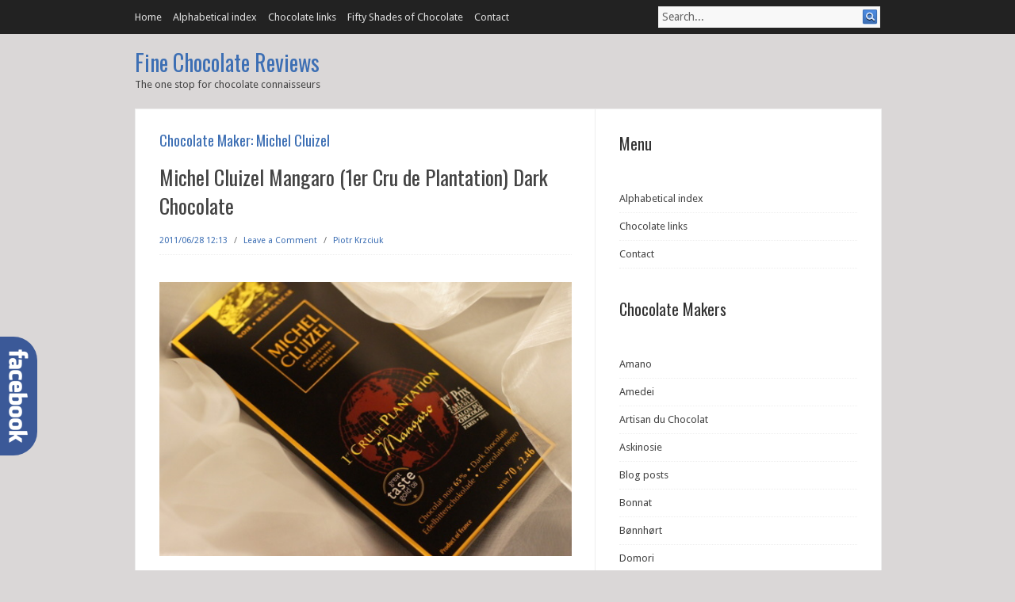

--- FILE ---
content_type: text/html; charset=UTF-8
request_url: https://finechocolatereviews.eu/category/michel-cluizel/page/2/
body_size: 7164
content:
<!DOCTYPE html PUBLIC "-//W3C//DTD XHTML 1.0 Transitional//EN" "http://www.w3.org/TR/xhtml1/DTD/xhtml1-transitional.dtd">
<html xmlns="http://www.w3.org/1999/xhtml" dir="ltr" lang="en-GB" prefix="og: https://ogp.me/ns#">
<head profile="http://gmpg.org/xfn/11">
<meta http-equiv="Content-Type" content="text/html; charset=UTF-8" />

<link rel="stylesheet" href="https://finechocolatereviews.eu/wp-content/themes/infinity/style.css" type="text/css" media="all" />
<link rel="pingback" href="https://finechocolatereviews.eu/xmlrpc.php" />

		<!-- All in One SEO 4.9.3 - aioseo.com -->
		<title>Michel Cluizel | Fine Chocolate Reviews - Part 2</title>
	<meta name="robots" content="noindex, nofollow, max-image-preview:large" />
	<link rel="canonical" href="https://finechocolatereviews.eu/category/michel-cluizel/page/2/" />
	<link rel="prev" href="https://finechocolatereviews.eu/category/michel-cluizel/" />
	<meta name="generator" content="All in One SEO (AIOSEO) 4.9.3" />
		<script type="application/ld+json" class="aioseo-schema">
			{"@context":"https:\/\/schema.org","@graph":[{"@type":"BreadcrumbList","@id":"https:\/\/finechocolatereviews.eu\/category\/michel-cluizel\/page\/2\/#breadcrumblist","itemListElement":[{"@type":"ListItem","@id":"https:\/\/finechocolatereviews.eu#listItem","position":1,"name":"Home","item":"https:\/\/finechocolatereviews.eu","nextItem":{"@type":"ListItem","@id":"https:\/\/finechocolatereviews.eu\/category\/michel-cluizel\/#listItem","name":"Michel Cluizel"}},{"@type":"ListItem","@id":"https:\/\/finechocolatereviews.eu\/category\/michel-cluizel\/#listItem","position":2,"name":"Michel Cluizel","item":"https:\/\/finechocolatereviews.eu\/category\/michel-cluizel\/","nextItem":{"@type":"ListItem","@id":"https:\/\/finechocolatereviews.eu\/category\/michel-cluizel\/page\/2#listItem","name":"Page 2"},"previousItem":{"@type":"ListItem","@id":"https:\/\/finechocolatereviews.eu#listItem","name":"Home"}},{"@type":"ListItem","@id":"https:\/\/finechocolatereviews.eu\/category\/michel-cluizel\/page\/2#listItem","position":3,"name":"Page 2","previousItem":{"@type":"ListItem","@id":"https:\/\/finechocolatereviews.eu\/category\/michel-cluizel\/#listItem","name":"Michel Cluizel"}}]},{"@type":"CollectionPage","@id":"https:\/\/finechocolatereviews.eu\/category\/michel-cluizel\/page\/2\/#collectionpage","url":"https:\/\/finechocolatereviews.eu\/category\/michel-cluizel\/page\/2\/","name":"Michel Cluizel | Fine Chocolate Reviews - Part 2","inLanguage":"en-GB","isPartOf":{"@id":"https:\/\/finechocolatereviews.eu\/#website"},"breadcrumb":{"@id":"https:\/\/finechocolatereviews.eu\/category\/michel-cluizel\/page\/2\/#breadcrumblist"}},{"@type":"Organization","@id":"https:\/\/finechocolatereviews.eu\/#organization","name":"Fine Chocolate Reviews","description":"The one stop for chocolate connaisseurs","url":"https:\/\/finechocolatereviews.eu\/","sameAs":["https:\/\/twitter.com\/piotrkrzciuk"]},{"@type":"WebSite","@id":"https:\/\/finechocolatereviews.eu\/#website","url":"https:\/\/finechocolatereviews.eu\/","name":"Fine Chocolate Reviews","description":"The one stop for chocolate connaisseurs","inLanguage":"en-GB","publisher":{"@id":"https:\/\/finechocolatereviews.eu\/#organization"}}]}
		</script>
		<!-- All in One SEO -->

<link rel='dns-prefetch' href='//fonts.googleapis.com' />
<link rel="alternate" type="application/rss+xml" title="Fine Chocolate Reviews &raquo; Feed" href="https://finechocolatereviews.eu/feed/" />
<link rel="alternate" type="application/rss+xml" title="Fine Chocolate Reviews &raquo; Comments Feed" href="https://finechocolatereviews.eu/comments/feed/" />
<link rel="alternate" type="application/rss+xml" title="Fine Chocolate Reviews &raquo; Michel Cluizel Category Feed" href="https://finechocolatereviews.eu/category/michel-cluizel/feed/" />
<script type="text/javascript">
window._wpemojiSettings = {"baseUrl":"https:\/\/s.w.org\/images\/core\/emoji\/14.0.0\/72x72\/","ext":".png","svgUrl":"https:\/\/s.w.org\/images\/core\/emoji\/14.0.0\/svg\/","svgExt":".svg","source":{"concatemoji":"https:\/\/finechocolatereviews.eu\/wp-includes\/js\/wp-emoji-release.min.js?ver=6.1.9"}};
/*! This file is auto-generated */
!function(e,a,t){var n,r,o,i=a.createElement("canvas"),p=i.getContext&&i.getContext("2d");function s(e,t){var a=String.fromCharCode,e=(p.clearRect(0,0,i.width,i.height),p.fillText(a.apply(this,e),0,0),i.toDataURL());return p.clearRect(0,0,i.width,i.height),p.fillText(a.apply(this,t),0,0),e===i.toDataURL()}function c(e){var t=a.createElement("script");t.src=e,t.defer=t.type="text/javascript",a.getElementsByTagName("head")[0].appendChild(t)}for(o=Array("flag","emoji"),t.supports={everything:!0,everythingExceptFlag:!0},r=0;r<o.length;r++)t.supports[o[r]]=function(e){if(p&&p.fillText)switch(p.textBaseline="top",p.font="600 32px Arial",e){case"flag":return s([127987,65039,8205,9895,65039],[127987,65039,8203,9895,65039])?!1:!s([55356,56826,55356,56819],[55356,56826,8203,55356,56819])&&!s([55356,57332,56128,56423,56128,56418,56128,56421,56128,56430,56128,56423,56128,56447],[55356,57332,8203,56128,56423,8203,56128,56418,8203,56128,56421,8203,56128,56430,8203,56128,56423,8203,56128,56447]);case"emoji":return!s([129777,127995,8205,129778,127999],[129777,127995,8203,129778,127999])}return!1}(o[r]),t.supports.everything=t.supports.everything&&t.supports[o[r]],"flag"!==o[r]&&(t.supports.everythingExceptFlag=t.supports.everythingExceptFlag&&t.supports[o[r]]);t.supports.everythingExceptFlag=t.supports.everythingExceptFlag&&!t.supports.flag,t.DOMReady=!1,t.readyCallback=function(){t.DOMReady=!0},t.supports.everything||(n=function(){t.readyCallback()},a.addEventListener?(a.addEventListener("DOMContentLoaded",n,!1),e.addEventListener("load",n,!1)):(e.attachEvent("onload",n),a.attachEvent("onreadystatechange",function(){"complete"===a.readyState&&t.readyCallback()})),(e=t.source||{}).concatemoji?c(e.concatemoji):e.wpemoji&&e.twemoji&&(c(e.twemoji),c(e.wpemoji)))}(window,document,window._wpemojiSettings);
</script>
<style type="text/css">
img.wp-smiley,
img.emoji {
	display: inline !important;
	border: none !important;
	box-shadow: none !important;
	height: 1em !important;
	width: 1em !important;
	margin: 0 0.07em !important;
	vertical-align: -0.1em !important;
	background: none !important;
	padding: 0 !important;
}
</style>
	<link rel='stylesheet' id='wp-block-library-css' href='https://finechocolatereviews.eu/wp-content/plugins/gutenberg/build/block-library/style.css?ver=16.6.0' type='text/css' media='all' />
<link rel='stylesheet' id='aioseo/css/src/vue/standalone/blocks/table-of-contents/global.scss-css' href='https://finechocolatereviews.eu/wp-content/plugins/all-in-one-seo-pack/dist/Lite/assets/css/table-of-contents/global.e90f6d47.css?ver=4.9.3' type='text/css' media='all' />
<link rel='stylesheet' id='classic-theme-styles-css' href='https://finechocolatereviews.eu/wp-includes/css/classic-themes.min.css?ver=1' type='text/css' media='all' />
<style id='global-styles-inline-css' type='text/css'>
body{--wp--preset--color--black: #000000;--wp--preset--color--cyan-bluish-gray: #abb8c3;--wp--preset--color--white: #ffffff;--wp--preset--color--pale-pink: #f78da7;--wp--preset--color--vivid-red: #cf2e2e;--wp--preset--color--luminous-vivid-orange: #ff6900;--wp--preset--color--luminous-vivid-amber: #fcb900;--wp--preset--color--light-green-cyan: #7bdcb5;--wp--preset--color--vivid-green-cyan: #00d084;--wp--preset--color--pale-cyan-blue: #8ed1fc;--wp--preset--color--vivid-cyan-blue: #0693e3;--wp--preset--color--vivid-purple: #9b51e0;--wp--preset--gradient--vivid-cyan-blue-to-vivid-purple: linear-gradient(135deg,rgba(6,147,227,1) 0%,rgb(155,81,224) 100%);--wp--preset--gradient--light-green-cyan-to-vivid-green-cyan: linear-gradient(135deg,rgb(122,220,180) 0%,rgb(0,208,130) 100%);--wp--preset--gradient--luminous-vivid-amber-to-luminous-vivid-orange: linear-gradient(135deg,rgba(252,185,0,1) 0%,rgba(255,105,0,1) 100%);--wp--preset--gradient--luminous-vivid-orange-to-vivid-red: linear-gradient(135deg,rgba(255,105,0,1) 0%,rgb(207,46,46) 100%);--wp--preset--gradient--very-light-gray-to-cyan-bluish-gray: linear-gradient(135deg,rgb(238,238,238) 0%,rgb(169,184,195) 100%);--wp--preset--gradient--cool-to-warm-spectrum: linear-gradient(135deg,rgb(74,234,220) 0%,rgb(151,120,209) 20%,rgb(207,42,186) 40%,rgb(238,44,130) 60%,rgb(251,105,98) 80%,rgb(254,248,76) 100%);--wp--preset--gradient--blush-light-purple: linear-gradient(135deg,rgb(255,206,236) 0%,rgb(152,150,240) 100%);--wp--preset--gradient--blush-bordeaux: linear-gradient(135deg,rgb(254,205,165) 0%,rgb(254,45,45) 50%,rgb(107,0,62) 100%);--wp--preset--gradient--luminous-dusk: linear-gradient(135deg,rgb(255,203,112) 0%,rgb(199,81,192) 50%,rgb(65,88,208) 100%);--wp--preset--gradient--pale-ocean: linear-gradient(135deg,rgb(255,245,203) 0%,rgb(182,227,212) 50%,rgb(51,167,181) 100%);--wp--preset--gradient--electric-grass: linear-gradient(135deg,rgb(202,248,128) 0%,rgb(113,206,126) 100%);--wp--preset--gradient--midnight: linear-gradient(135deg,rgb(2,3,129) 0%,rgb(40,116,252) 100%);--wp--preset--font-size--small: 13px;--wp--preset--font-size--medium: 20px;--wp--preset--font-size--large: 36px;--wp--preset--font-size--x-large: 42px;--wp--preset--spacing--20: 0.44rem;--wp--preset--spacing--30: 0.67rem;--wp--preset--spacing--40: 1rem;--wp--preset--spacing--50: 1.5rem;--wp--preset--spacing--60: 2.25rem;--wp--preset--spacing--70: 3.38rem;--wp--preset--spacing--80: 5.06rem;--wp--preset--shadow--natural: 6px 6px 9px rgba(0, 0, 0, 0.2);--wp--preset--shadow--deep: 12px 12px 50px rgba(0, 0, 0, 0.4);--wp--preset--shadow--sharp: 6px 6px 0px rgba(0, 0, 0, 0.2);--wp--preset--shadow--outlined: 6px 6px 0px -3px rgba(255, 255, 255, 1), 6px 6px rgba(0, 0, 0, 1);--wp--preset--shadow--crisp: 6px 6px 0px rgba(0, 0, 0, 1);}:where(.is-layout-flex){gap: 0.5em;}:where(.is-layout-grid){gap: 0.5em;}body .is-layout-flow > .alignleft{float: left;margin-inline-start: 0;margin-inline-end: 2em;}body .is-layout-flow > .alignright{float: right;margin-inline-start: 2em;margin-inline-end: 0;}body .is-layout-flow > .aligncenter{margin-left: auto !important;margin-right: auto !important;}body .is-layout-constrained > .alignleft{float: left;margin-inline-start: 0;margin-inline-end: 2em;}body .is-layout-constrained > .alignright{float: right;margin-inline-start: 2em;margin-inline-end: 0;}body .is-layout-constrained > .aligncenter{margin-left: auto !important;margin-right: auto !important;}body .is-layout-constrained > :where(:not(.alignleft):not(.alignright):not(.alignfull)){max-width: var(--wp--style--global--content-size);margin-left: auto !important;margin-right: auto !important;}body .is-layout-constrained > .alignwide{max-width: var(--wp--style--global--wide-size);}body .is-layout-flex{display: flex;}body .is-layout-flex{flex-wrap: wrap;align-items: center;}body .is-layout-flex > *{margin: 0;}body .is-layout-grid{display: grid;}body .is-layout-grid > *{margin: 0;}:where(.wp-block-columns.is-layout-flex){gap: 2em;}:where(.wp-block-columns.is-layout-grid){gap: 2em;}:where(.wp-block-post-template.is-layout-flex){gap: 1.25em;}:where(.wp-block-post-template.is-layout-grid){gap: 1.25em;}.has-black-color{color: var(--wp--preset--color--black) !important;}.has-cyan-bluish-gray-color{color: var(--wp--preset--color--cyan-bluish-gray) !important;}.has-white-color{color: var(--wp--preset--color--white) !important;}.has-pale-pink-color{color: var(--wp--preset--color--pale-pink) !important;}.has-vivid-red-color{color: var(--wp--preset--color--vivid-red) !important;}.has-luminous-vivid-orange-color{color: var(--wp--preset--color--luminous-vivid-orange) !important;}.has-luminous-vivid-amber-color{color: var(--wp--preset--color--luminous-vivid-amber) !important;}.has-light-green-cyan-color{color: var(--wp--preset--color--light-green-cyan) !important;}.has-vivid-green-cyan-color{color: var(--wp--preset--color--vivid-green-cyan) !important;}.has-pale-cyan-blue-color{color: var(--wp--preset--color--pale-cyan-blue) !important;}.has-vivid-cyan-blue-color{color: var(--wp--preset--color--vivid-cyan-blue) !important;}.has-vivid-purple-color{color: var(--wp--preset--color--vivid-purple) !important;}.has-black-background-color{background-color: var(--wp--preset--color--black) !important;}.has-cyan-bluish-gray-background-color{background-color: var(--wp--preset--color--cyan-bluish-gray) !important;}.has-white-background-color{background-color: var(--wp--preset--color--white) !important;}.has-pale-pink-background-color{background-color: var(--wp--preset--color--pale-pink) !important;}.has-vivid-red-background-color{background-color: var(--wp--preset--color--vivid-red) !important;}.has-luminous-vivid-orange-background-color{background-color: var(--wp--preset--color--luminous-vivid-orange) !important;}.has-luminous-vivid-amber-background-color{background-color: var(--wp--preset--color--luminous-vivid-amber) !important;}.has-light-green-cyan-background-color{background-color: var(--wp--preset--color--light-green-cyan) !important;}.has-vivid-green-cyan-background-color{background-color: var(--wp--preset--color--vivid-green-cyan) !important;}.has-pale-cyan-blue-background-color{background-color: var(--wp--preset--color--pale-cyan-blue) !important;}.has-vivid-cyan-blue-background-color{background-color: var(--wp--preset--color--vivid-cyan-blue) !important;}.has-vivid-purple-background-color{background-color: var(--wp--preset--color--vivid-purple) !important;}.has-black-border-color{border-color: var(--wp--preset--color--black) !important;}.has-cyan-bluish-gray-border-color{border-color: var(--wp--preset--color--cyan-bluish-gray) !important;}.has-white-border-color{border-color: var(--wp--preset--color--white) !important;}.has-pale-pink-border-color{border-color: var(--wp--preset--color--pale-pink) !important;}.has-vivid-red-border-color{border-color: var(--wp--preset--color--vivid-red) !important;}.has-luminous-vivid-orange-border-color{border-color: var(--wp--preset--color--luminous-vivid-orange) !important;}.has-luminous-vivid-amber-border-color{border-color: var(--wp--preset--color--luminous-vivid-amber) !important;}.has-light-green-cyan-border-color{border-color: var(--wp--preset--color--light-green-cyan) !important;}.has-vivid-green-cyan-border-color{border-color: var(--wp--preset--color--vivid-green-cyan) !important;}.has-pale-cyan-blue-border-color{border-color: var(--wp--preset--color--pale-cyan-blue) !important;}.has-vivid-cyan-blue-border-color{border-color: var(--wp--preset--color--vivid-cyan-blue) !important;}.has-vivid-purple-border-color{border-color: var(--wp--preset--color--vivid-purple) !important;}.has-vivid-cyan-blue-to-vivid-purple-gradient-background{background: var(--wp--preset--gradient--vivid-cyan-blue-to-vivid-purple) !important;}.has-light-green-cyan-to-vivid-green-cyan-gradient-background{background: var(--wp--preset--gradient--light-green-cyan-to-vivid-green-cyan) !important;}.has-luminous-vivid-amber-to-luminous-vivid-orange-gradient-background{background: var(--wp--preset--gradient--luminous-vivid-amber-to-luminous-vivid-orange) !important;}.has-luminous-vivid-orange-to-vivid-red-gradient-background{background: var(--wp--preset--gradient--luminous-vivid-orange-to-vivid-red) !important;}.has-very-light-gray-to-cyan-bluish-gray-gradient-background{background: var(--wp--preset--gradient--very-light-gray-to-cyan-bluish-gray) !important;}.has-cool-to-warm-spectrum-gradient-background{background: var(--wp--preset--gradient--cool-to-warm-spectrum) !important;}.has-blush-light-purple-gradient-background{background: var(--wp--preset--gradient--blush-light-purple) !important;}.has-blush-bordeaux-gradient-background{background: var(--wp--preset--gradient--blush-bordeaux) !important;}.has-luminous-dusk-gradient-background{background: var(--wp--preset--gradient--luminous-dusk) !important;}.has-pale-ocean-gradient-background{background: var(--wp--preset--gradient--pale-ocean) !important;}.has-electric-grass-gradient-background{background: var(--wp--preset--gradient--electric-grass) !important;}.has-midnight-gradient-background{background: var(--wp--preset--gradient--midnight) !important;}.has-small-font-size{font-size: var(--wp--preset--font-size--small) !important;}.has-medium-font-size{font-size: var(--wp--preset--font-size--medium) !important;}.has-large-font-size{font-size: var(--wp--preset--font-size--large) !important;}.has-x-large-font-size{font-size: var(--wp--preset--font-size--x-large) !important;}
:where(.wp-block-columns.is-layout-flex){gap: 2em;}:where(.wp-block-columns.is-layout-grid){gap: 2em;}
.wp-block-pullquote{font-size: 1.5em;line-height: 1.6;}
.wp-block-navigation a:where(:not(.wp-element-button)){color: inherit;}
:where(.wp-block-post-template.is-layout-flex){gap: 1.25em;}:where(.wp-block-post-template.is-layout-grid){gap: 1.25em;}
</style>
<link rel='stylesheet' id='infinity-css-960-css' href='https://finechocolatereviews.eu/wp-content/themes/infinity/lib/css/960.css?ver=6.1.9' type='text/css' media='all' />
<link crossorigin="anonymous" rel='stylesheet' id='infinity-google-fonts-css' href='https://fonts.googleapis.com/css?family=Droid+Sans%7COswald&#038;ver=6.1.9' type='text/css' media='all' />
<link rel='stylesheet' id='bliss-facebook-likebox-css' href='https://finechocolatereviews.eu/wp-content/plugins/bliss-facebook-likebox/bliss-facebook-likebox.css?ver=6.1.9' type='text/css' media='all' />
<script type='text/javascript' src='https://finechocolatereviews.eu/wp-includes/js/jquery/jquery.min.js?ver=3.6.1' id='jquery-core-js'></script>
<script type='text/javascript' src='https://finechocolatereviews.eu/wp-includes/js/jquery/jquery-migrate.min.js?ver=3.3.2' id='jquery-migrate-js'></script>
<script type='text/javascript' src='https://finechocolatereviews.eu/wp-content/plugins/bliss-facebook-likebox/bliss-facebook-likebox.js?ver=1.0.0' id='bliss-facebook-likebox-js'></script>
<link rel="https://api.w.org/" href="https://finechocolatereviews.eu/wp-json/" /><link rel="alternate" type="application/json" href="https://finechocolatereviews.eu/wp-json/wp/v2/categories/5" /><link rel="EditURI" type="application/rsd+xml" title="RSD" href="https://finechocolatereviews.eu/xmlrpc.php?rsd" />
<link rel="wlwmanifest" type="application/wlwmanifest+xml" href="https://finechocolatereviews.eu/wp-includes/wlwmanifest.xml" />
<meta name="generator" content="WordPress 6.1.9" />
<style type="text/css" id="custom-background-css">
body.custom-background { background-color: #dad7d7; }
</style>
	<!-- There is no amphtml version available for this URL. --></head>
<body class="archive paged category category-michel-cluizel category-5 custom-background paged-2 category-paged-2">
<div class="wrapper">  
  
  <div id="nav">      
    <div class="container_16 clearfix">
      <div class="grid_11">
        <div class="menu"><ul id="menu-menu" class="sf-menu"><li id="menu-item-354" class="menu-item menu-item-type-custom menu-item-object-custom menu-item-home menu-item-354"><a href="http://finechocolatereviews.eu/">Home</a></li>
<li id="menu-item-352" class="menu-item menu-item-type-post_type menu-item-object-page menu-item-home menu-item-352"><a href="https://finechocolatereviews.eu/alphabetical-index/">Alphabetical index</a></li>
<li id="menu-item-353" class="menu-item menu-item-type-post_type menu-item-object-page menu-item-353"><a href="https://finechocolatereviews.eu/chocolate-link/">Chocolate links</a></li>
<li id="menu-item-844" class="menu-item menu-item-type-post_type menu-item-object-post menu-item-844"><a href="https://finechocolatereviews.eu/fifty-shades-of-chocolate/">Fifty Shades of Chocolate</a></li>
<li id="menu-item-418" class="menu-item menu-item-type-post_type menu-item-object-page menu-item-418"><a href="https://finechocolatereviews.eu/contact/">Contact</a></li>
</ul></div>      </div>
      <div class="grid_5 nav-search-form">
        <div class="search">
  <form method="get" class="searchform" action="https://finechocolatereviews.eu/">
    <label for="s" class="assistive-text">Search for:</label>
    <input type="text" class="field" name="s" id="s" value="Search..." onfocus="if(this.value==this.defaultValue)this.value='';" onblur="if(this.value=='')this.value=this.defaultValue;" />
    <input type="submit" class="submit" name="submit" id="searchsubmit" value="Search..." />
  </form>
</div><!-- end .search -->      </div>      
    </div>     
  </div>
  
  <div id="header">      
    <div class="container_16 clearfix">
      <div class="grid_16">
        <div id="headimg">

    
  <div id="logo-text">
    <span class="site-name"><a href="https://finechocolatereviews.eu/" title="Fine Chocolate Reviews" rel="home">Fine Chocolate Reviews</a></span>
    <span class="site-description">The one stop for chocolate connaisseurs</span>
  </div><!-- end of #logo -->
  
  
</div>      </div>
    </div>     
  </div>
<div class="container_16 clearfix">
  <div class="grid_16 grid_content_sidebar">  
  
    <div class="grid_10 alpha">
      <div id="content">	  
        
              

<div id="loop-meta">
  <h1 class="loop-meta-title">Chocolate Maker: <span>Michel Cluizel</span></h1>
  <div class="loop-meta-description"></div>
</div> <!-- end #loop-meta -->

		
		        
                    
            <div id="post-187" class="post-187 post type-post status-publish format-standard hentry category-michel-cluizel tag-62 tag-acidic tag-citrus tag-dark-chocolate tag-france tag-madagascar tag-mango tag-wood">
  
  <h2 class="entry-title"><a href="https://finechocolatereviews.eu/michel-cluizel-mangaro-1er-cru-de-plantation-dark-chocolate/" title="Permalink to Michel Cluizel Mangaro (1er Cru de Plantation) Dark Chocolate" rel="bookmark">Michel Cluizel Mangaro (1er Cru de Plantation) Dark Chocolate</a></h2>
  
  <div class="entry-meta">    
	<span class="entry-date" title="2011/06/28 12:13"><a href="https://finechocolatereviews.eu/michel-cluizel-mangaro-1er-cru-de-plantation-dark-chocolate/" title="Michel Cluizel Mangaro (1er Cru de Plantation) Dark Chocolate" rel="bookmark">2011/06/28 12:13</a></span><span class="entry-meta-sep"> / </span><span class="comments-link"><a href="https://finechocolatereviews.eu/michel-cluizel-mangaro-1er-cru-de-plantation-dark-chocolate/#respond">Leave a Comment</a></span><span class="entry-meta-sep"> / </span><span class="entry-author author vcard"><a href="https://finechocolatereviews.eu/author/adm/" title="by Piotr Krzciuk" rel="author">Piotr Krzciuk</a></span>  </div><!-- .entry-meta -->
  
  <div class="entry-content clearfix">	
		<p style="text-align: center;"><a href="http://finechocolatereviews.eu/wp-content/uploads/2011/06/mangaro-lee.jpg"><img decoding="async" class="aligncenter size-full wp-image-188" title="Michel Cluizel Mangaro" src="http://finechocolatereviews.eu/wp-content/uploads/2011/06/mangaro-lee.jpg" alt="Michel Cluizel Mangaro" width="560" height="373" srcset="https://finechocolatereviews.eu/wp-content/uploads/2011/06/mangaro-lee.jpg 560w, https://finechocolatereviews.eu/wp-content/uploads/2011/06/mangaro-lee-300x199.jpg 300w" sizes="(max-width: 560px) 100vw, 560px" /></a></p>
<p style="text-align: right;"><em>(photo by Lee McCoy)</em></p>
<p style="text-align: center;">
<p style="text-align: center;"><strong>Salon du Chocolat</strong> Paris 2003 &#8211; <strong>1er Prix</strong></p>
<p style="text-align: center;"><strong>Silver</strong> in &#8220;Best bean to bar&#8221; category &#8211; <strong>Academy of Chocolate</strong> Awards 2007</p>
<p> <a href="https://finechocolatereviews.eu/michel-cluizel-mangaro-1er-cru-de-plantation-dark-chocolate/#more-187" class="more-link"><span>Read More &rarr;</span></a></p>
  </div> <!-- end .entry-content -->
  
    
  <div class="entry-meta-bottom">    
  <span class="cat-links"><span class="entry-utility-prep entry-utility-prep-cat-links">Posted in:</span> <a href="https://finechocolatereviews.eu/category/michel-cluizel/" rel="category tag">Michel Cluizel</a></span><span class="entry-meta-sep"> / </span><span class="tag-links"><span class="entry-utility-prep entry-utility-prep-tag-links">Tagged:</span> <a href="https://finechocolatereviews.eu/tag/65/" rel="tag">65%</a>, <a href="https://finechocolatereviews.eu/tag/acidic/" rel="tag">acidic</a>, <a href="https://finechocolatereviews.eu/tag/citrus/" rel="tag">citrus</a>, <a href="https://finechocolatereviews.eu/tag/dark-chocolate/" rel="tag">dark chocolate</a>, <a href="https://finechocolatereviews.eu/tag/france/" rel="tag">France</a>, <a href="https://finechocolatereviews.eu/tag/madagascar/" rel="tag">Madagascar</a>, <a href="https://finechocolatereviews.eu/tag/mango/" rel="tag">mango</a>, <a href="https://finechocolatereviews.eu/tag/wood/" rel="tag">wood</a></span>    
  </div><!-- .entry-meta-bottom -->

</div> <!-- end #post-187 .post_class -->          
                  
                
        <div id="loop-nav-next-prev" class="clearfix">
  <h3 class="assistive-text">Post Navigation</h3>
  <div class="loop-nav-previous grid_5 alpha">
    &nbsp;  </div>
  <div class="loop-nav-next grid_4 omega">
	  <a href="https://finechocolatereviews.eu/category/michel-cluizel/" >Newer Posts <span class="meta-nav">&rarr;</span></a>  </div>
</div> <!-- end #loop-nav-next-prev -->
      
      </div> <!-- end #content -->
    </div> <!-- end .grid_10 -->
    
    <div class="grid_6 omega">
  <div id="sidebar">
  
	<div id="block-6" class="widget widget_block widget-widget_block clearfix"><div class="widget-wrap widget-inside">
<h2 class="wp-block-heading">Menu</h2>
</div></div><div id="block-3" class="widget widget_block widget-widget_block clearfix"><div class="widget-wrap widget-inside"><ul class="wp-block-page-list"><li class="wp-block-pages-list__item menu-item-home"><a class="wp-block-pages-list__item__link" href="https://finechocolatereviews.eu/alphabetical-index/">Alphabetical index</a></li><li class="wp-block-pages-list__item"><a class="wp-block-pages-list__item__link" href="https://finechocolatereviews.eu/chocolate-link/">Chocolate links</a></li><li class="wp-block-pages-list__item"><a class="wp-block-pages-list__item__link" href="https://finechocolatereviews.eu/contact/">Contact</a></li></ul></div></div><div id="block-5" class="widget widget_block widget-widget_block clearfix"><div class="widget-wrap widget-inside">
<h2 class="wp-block-heading">Chocolate Makers</h2>
</div></div><div id="block-4" class="widget widget_block widget_categories widget-widget_block widget_categories clearfix"><div class="widget-wrap widget-inside"><ul class="wp-block-categories-list wp-block-categories">	<li class="cat-item cat-item-7"><a href="https://finechocolatereviews.eu/category/amano/">Amano</a>
</li>
	<li class="cat-item cat-item-3"><a href="https://finechocolatereviews.eu/category/amedei/">Amedei</a>
</li>
	<li class="cat-item cat-item-49"><a href="https://finechocolatereviews.eu/category/artisan-du-chocolat/">Artisan du Chocolat</a>
</li>
	<li class="cat-item cat-item-48"><a href="https://finechocolatereviews.eu/category/askinosie/">Askinosie</a>
</li>
	<li class="cat-item cat-item-1"><a href="https://finechocolatereviews.eu/category/blog/">Blog posts</a>
</li>
	<li class="cat-item cat-item-4"><a href="https://finechocolatereviews.eu/category/bonnat/">Bonnat</a>
</li>
	<li class="cat-item cat-item-192"><a href="https://finechocolatereviews.eu/category/bonnhort/">Bønnhørt</a>
</li>
	<li class="cat-item cat-item-6"><a href="https://finechocolatereviews.eu/category/domori/">Domori</a>
</li>
	<li class="cat-item cat-item-43"><a href="https://finechocolatereviews.eu/category/duffys/">Duffy&#039;s</a>
</li>
	<li class="cat-item cat-item-38"><a href="https://finechocolatereviews.eu/category/friis-holm/">Friis Holm</a>
</li>
	<li class="cat-item cat-item-41"><a href="https://finechocolatereviews.eu/category/grenada-chocolate-company/">Grenada Chocolate Company</a>
</li>
	<li class="cat-item cat-item-180"><a href="https://finechocolatereviews.eu/category/lindt/">Lindt</a>
</li>
	<li class="cat-item cat-item-34"><a href="https://finechocolatereviews.eu/category/madecasse/">Madécasse</a>
</li>
	<li class="cat-item cat-item-196"><a href="https://finechocolatereviews.eu/category/marou/">Marou</a>
</li>
	<li class="cat-item cat-item-36"><a href="https://finechocolatereviews.eu/category/mast-brothers/">Mast Brothers</a>
</li>
	<li class="cat-item cat-item-5 current-cat"><a aria-current="page" href="https://finechocolatereviews.eu/category/michel-cluizel/">Michel Cluizel</a>
</li>
	<li class="cat-item cat-item-29"><a href="https://finechocolatereviews.eu/category/original-beans/">Original Beans</a>
</li>
	<li class="cat-item cat-item-166"><a href="https://finechocolatereviews.eu/category/pacari/">Pacari</a>
</li>
	<li class="cat-item cat-item-28"><a href="https://finechocolatereviews.eu/category/patric-chocolate/">Patric Chocolate</a>
</li>
	<li class="cat-item cat-item-131"><a href="https://finechocolatereviews.eu/category/pierre-marcolini/">Pierre Marcolini</a>
</li>
	<li class="cat-item cat-item-24"><a href="https://finechocolatereviews.eu/category/pralus/">Pralus</a>
</li>
	<li class="cat-item cat-item-20"><a href="https://finechocolatereviews.eu/category/rogue-chocolatier/">Rogue Chocolatier</a>
</li>
	<li class="cat-item cat-item-21"><a href="https://finechocolatereviews.eu/category/soma/">Soma</a>
</li>
	<li class="cat-item cat-item-15"><a href="https://finechocolatereviews.eu/category/valrhona/">Valrhona</a>
</li>
	<li class="cat-item cat-item-11"><a href="https://finechocolatereviews.eu/category/willies/">Willlie&#039;s Delectable Cacao</a>
</li>
</ul></div></div>  
  </div> <!-- end #sidebar -->
</div>  <!-- end .grid_6 -->  
  </div> <!-- end .grid_16 -->

</div> <!-- end .container_16 -->
  
<div id="footer">
  <div class="container_16 clearfix">
    <div class="grid_16">
	  <div class="grid_5 alpha">
  © Copyright 2013-2015 - <a href="http://finechocolatereviews.eu/">Piotr Krzciuk, Fine Chocolate Reviews</a></div>
<div class="grid_11 grid_credit omega">
  Infinity Theme by <a href="http://designcoral.com/" title="DesignCoral">DesignCoral</a><span class="entry-meta-sep"> / </span><a href="http://wordpress.org/" title="WordPress">WordPress</a>
</div>
    </div>
  </div>
</div>

</div> <!-- end .wrapper -->



			<div id="bfblikebox" class="bfbl_left" style="display:none;width:300px; height:300px;" data-offset="350px" data-width="300px" data-height="300px">


				<div class="bfblbadge" style="background-color:#3B5998;"></div>


		


				<iframe 


<?php function display_credits(){


src="//www.facebook.com/plugins/likebox.php?href=http%3A%2F%2Ffacebook.com%2FFineChocolateReviews&amp;width=300&amp;height=300&amp;colorscheme=light&amp;show_faces=true&amp;border_color=%23fab957&amp;stream=false&amp;header=false" scrolling="no" frameborder="0" style="border:none; overflow:hidden; width:300px; height:300px;background:#d5dcfa;" allowTransparency="true">


</iframe>





			</div>


			<br /><small class="credits_off">Provided by <a href="http://www.allphaserestore.com/water.html">water damage columbus</a></small><script type='text/javascript' src='https://finechocolatereviews.eu/wp-content/themes/infinity/lib/js/superfish/superfish-combine.min.js?ver=1.5.9' id='infinity-js-superfish-js'></script>
<script type='text/javascript' src='https://finechocolatereviews.eu/wp-content/themes/infinity/lib/js/common.js?ver=1.0' id='infinity-js-common-js'></script>
</body>
</html>

--- FILE ---
content_type: text/css
request_url: https://finechocolatereviews.eu/wp-content/plugins/bliss-facebook-likebox/bliss-facebook-likebox.css?ver=6.1.9
body_size: 397
content:
/* Static Facebook Pop Out Like Box */

#bfblikebox {

	display: block;

	padding: 0;

	z-index: 99999;

	position: fixed;

	-webkit-border-top-left-radius: 30px;

	-webkit-border-bottom-left-radius: 30px;

	-moz-border-radius-topleft: 30px;

	-moz-border-radius-bottomleft: 30px;

	border-top-left-radius: 30px;

	border-bottom-left-radius: 30px;

}



.bfbl_top {

	top: 0px;

}



.bfbl_left {

	left: 0px;

}



.bfbl_right {

	right: 0;

}



.bfbl_bottom {

	bottom: 0;

}



.bfbl_bottom .bfblbadge {

	display: block;

	height: 47px;

	left: 50%;

	margin-left: -75px;

	position: absolute;

	top: -47px;

	width: 150px;

	background-image: url(images/horizantal.png);

	background-repeat: no-repeat;

	-webkit-border-top-left-radius: 30px;

	-webkit-border-top-right-radius: 30px;

	-moz-border-radius-topleft: 30px;

	-moz-border-radius-topright: 30px;

	border-top-left-radius: 30px;

	border-top-right-radius: 30px;

	overflow: hidden;

}



.bfbl_top .bfblbadge {

	display: block;

	height: 47px;

	left: 50%;

	margin-left: -75px;

	position: absolute;

	bottom: -47px;

	width: 150px;

	background-image: url(images/horizantal.png);

	background-repeat: no-repeat;

	overflow: hidden;

	-webkit-border-bottom-right-radius: 30px;

	-webkit-border-bottom-left-radius: 30px;

	-moz-border-radius-bottomright: 30px;

	-moz-border-radius-bottomleft: 30px;

	border-bottom-right-radius: 30px;

	border-bottom-left-radius: 30px;

}



.bfbl_left .bfblbadge {

	display: block;

	height: 150px;

	top: 50%;

	margin-top: -75px;

	position: absolute;

	right: -47px;

	width: 47px;

	background-image: url(images/vertical-left.png);

	background-repeat: no-repeat;

	overflow: hidden;

	-webkit-border-top-right-radius: 30px;

	-webkit-border-bottom-right-radius: 30px;

	-moz-border-radius-topright: 30px;

	-moz-border-radius-bottomright: 30px;

	border-top-right-radius: 30px;

	border-bottom-right-radius: 30px;

}



.bfbl_right .bfblbadge {

	display: block;

	height: 150px;

	top: 50%;

	margin-top: -75px;

	position: absolute;

	left: -47px;

	width: 47px;

	background-image: url(images/vertical-right.png);

	background-repeat: no-repeat;

	overflow: hidden;

	-webkit-border-top-left-radius: 30px;

	-webkit-border-bottom-left-radius: 30px;

	-moz-border-radius-topleft: 30px;

	-moz-border-radius-bottomleft: 30px;

	border-top-left-radius: 30px;

	border-bottom-left-radius: 30px;

}



.credits_off {

display:none;



}

--- FILE ---
content_type: application/javascript
request_url: https://finechocolatereviews.eu/wp-content/plugins/bliss-facebook-likebox/bliss-facebook-likebox.js?ver=1.0.0
body_size: 298
content:
/* Static Facebook Pop Out Like Box */
jQuery(document).ready(function () {
	var dur = "medium"; // Duration of Animation
	var offset = jQuery("#bfblikebox").attr("data-offset"); // Offset 
	if (jQuery("#bfblikebox").hasClass("bfbl_right")) {
		var margin = "-" + jQuery("#bfblikebox").attr("data-width"); // Width of Likebox
		jQuery("#bfblikebox").css({
			marginRight: margin,
			top: offset
		});
		jQuery("#bfblikebox").hover(function () {
			jQuery(this).stop().animate({
				marginRight: 0
			}, dur);
		}, function () {
			jQuery(this).stop().animate({
				marginRight: margin
			}, dur);
		});
	}
	if (jQuery("#bfblikebox").hasClass("bfbl_bottom")) {
		var margin = "-" + jQuery("#bfblikebox").attr("data-height"); // Width of Likebox
		jQuery("#bfblikebox").css({
			marginBottom: margin,
			left: offset
		});
		jQuery("#bfblikebox").hover(function () {
			jQuery(this).stop().animate({
				marginBottom: 0
			}, dur);
		}, function () {
			jQuery(this).stop().animate({
				marginBottom: margin
			}, dur);
		});
	}
	if (jQuery("#bfblikebox").hasClass("bfbl_left")) {
		var margin = "-" + jQuery("#bfblikebox").attr("data-width"); // Width of Likebox
		jQuery("#bfblikebox").css({
			marginLeft: margin,
			top: offset
		});
		jQuery("#bfblikebox").hover(function () {
			jQuery(this).stop().animate({
				marginLeft: 0
			}, dur);
		}, function () {
			jQuery(this).stop().animate({
				marginLeft: margin
			}, dur);
		});
	}
	if (jQuery("#bfblikebox").hasClass("bfbl_top")) {
		var margin = "-" + jQuery("#bfblikebox").attr("data-height"); // Width of Likebox
		jQuery("#bfblikebox").css({
			marginTop: margin,
			left: offset
		});
		jQuery("#bfblikebox").hover(function () {
			jQuery(this).stop().animate({
				marginTop: 0
			}, dur);
		}, function () {
			jQuery(this).stop().animate({
				marginTop: margin
			}, dur);
		});
	}
	// Show the Likebox
	jQuery("#bfblikebox").show();
});